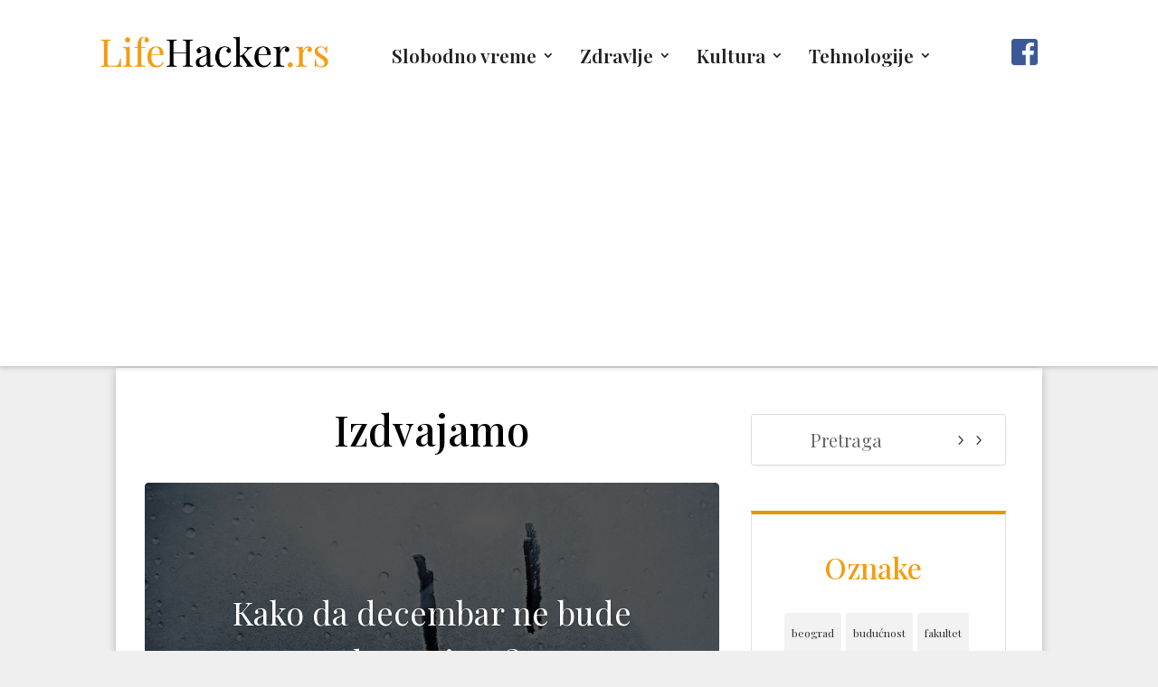

--- FILE ---
content_type: text/html; charset=utf-8
request_url: https://www.google.com/recaptcha/api2/aframe
body_size: 268
content:
<!DOCTYPE HTML><html><head><meta http-equiv="content-type" content="text/html; charset=UTF-8"></head><body><script nonce="bB4A4N9D0uxR_BPCFaQE9A">/** Anti-fraud and anti-abuse applications only. See google.com/recaptcha */ try{var clients={'sodar':'https://pagead2.googlesyndication.com/pagead/sodar?'};window.addEventListener("message",function(a){try{if(a.source===window.parent){var b=JSON.parse(a.data);var c=clients[b['id']];if(c){var d=document.createElement('img');d.src=c+b['params']+'&rc='+(localStorage.getItem("rc::a")?sessionStorage.getItem("rc::b"):"");window.document.body.appendChild(d);sessionStorage.setItem("rc::e",parseInt(sessionStorage.getItem("rc::e")||0)+1);localStorage.setItem("rc::h",'1768410883614');}}}catch(b){}});window.parent.postMessage("_grecaptcha_ready", "*");}catch(b){}</script></body></html>